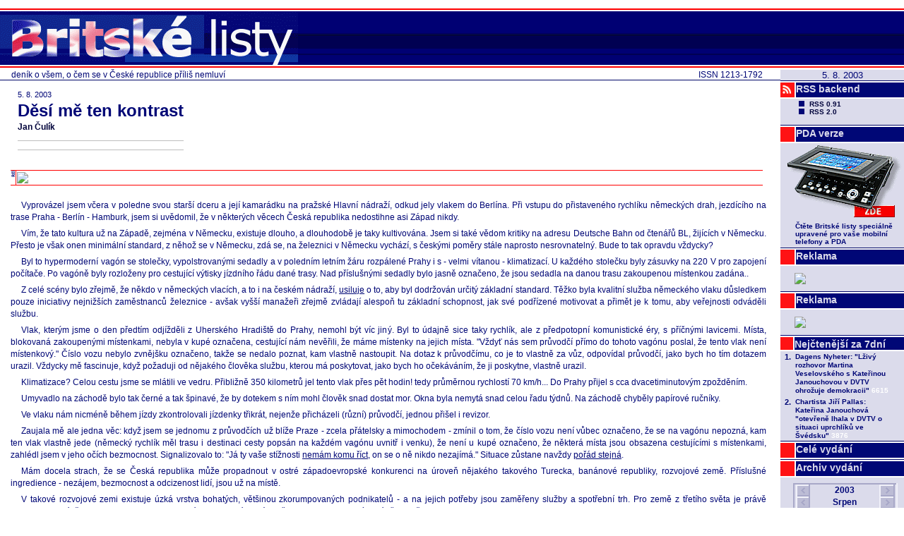

--- FILE ---
content_type: text/html
request_url: https://legacy.blisty.cz/art/14952.html
body_size: 7412
content:
<!DOCTYPE html PUBLIC "-//W3C//DTD XHTML 1.0 Transitional//EN" "http://www.w3.org/TR/xhtml1/DTD/xhtml1-transitional.dtd">
<html xmlns="http://www.w3.org/1999/xhtml" lang="cs">
<head>
<title>Děsí mě ten kontrast</title>
<link rel="stylesheet" type="text/css" href="/skin/bl/bl.css" />
<link rel="shortcut icon" href="/skin/bl/bl.ico" />
<link rel="alternate" type="application/rss+xml" title="BListy.cz RSS feed" href="/rss2.rb?all=1" />
<link rel="canonical" href="/art/14952.html" />
<meta http-equiv="Content-Type" content="text/html; charset=utf-8" />
<meta name="google-site-verification" content="wyp9C8kgpZ-4wZHsr4VkH86ZNiDC-ZDTfHKywmqEfj4" />
<meta property="og:image" content="http://www.blisty.cz/graphics/bl-FB-square.gif" />
<script type="text/javascript" src="https://apis.google.com/js/plusone.js">{lang: 'cs', parsetags: 'onload'}</script>
<script type="text/javascript">function plusone_vote( obj ) { _gaq.push(['_trackEvent','plusone',obj.state]); }</script>
<script type="text/javascript">var switchTo5x=true;</script>
<script type="text/javascript" src="http://w.sharethis.com/button/buttons.js"></script>
<script type="text/javascript">stLight.options({publisher: "5842ff9f-63e5-4837-8768-5cdd14e82469", doNotHash: false, doNotCopy: false, hashAddressBar: false});</script>
</head>
<body>
<div class="toplogo">
  <a href="/"><img src="/skin/bl/biglogo.gif" border="0" alt="Britske Listy" />&nbsp;</a>
  
</div>
<div class="right">
<div class="datum">5. 8. 2003</div>
<div class="btn2"><div class="sqr"><img src="/graphics/rss_red.gif" /></div><a href="/art/34978.html">RSS backend</a></div>
<div class="rss">
<ul>
<li><a href="/rss.rb">RSS 0.91</a></li>
<li><a href="/rss2.rb?all=1">RSS 2.0</a></li>
</ul>
</div>

<div class="btn2"><div class="sqr"></div><a href="http://pda.blisty.cz">PDA verze</a></div>                                                       
<a href="http://pda.blisty.cz"><img src="/files/temata/pda/mobil_175.gif" border="0" /></a>                                                         
<table style="margin-left: 18px">
<tr><td>
<font size="1">
<b>Čtěte Britské listy speciálně upravené pro vaše  mobilní telefony a PDA</b>  
</font>
</td>
</tr>
</table>
<div class="btn2"><div class="sqr"></div><a>Reklama</a></div>
<div class="reklama">
<a href="/ad/ad-ref.rb?pos=2"><img border="0" src="/ad/ad-img.rb?pos=2" /></a>
</div>

<div class="btn2"><div class="sqr"></div><a>Reklama</a></div>
<div class="reklama">
<a href="/ad/ad-ref.rb?pos=4"><img border="0" src="/ad/ad-img.rb?pos=4" /></a>
</div>

<div class="toparticles"><iframe id="ifr" src="/files/toparticles_week_iframe.html" width="175" onload="this.style.height = ifr.document.body.scrollHeight" frameborder="0" scrolling="no"></iframe></div>

<div class="btn2"><div class="sqr"></div><a href="/wholeissue.rb">Celé&nbsp;vydání</a></div>
<div class="btn2"><div class="sqr"></div><a href="/arcisu.php">Archiv&nbsp;vydání</a></div>

<div class="cal"><iframe src="/2003/8/calendar.html" frameborder="0" width="173" height="180"></iframe></div>

<div class="btn2"><div class="sqr"></div><a href="http://www.britskelisty.cz/archiv.htm">Původní archiv</a></div>
<p></p>
<div class="btn4"><div class="sqr"></div><a href="/aut/">Autoři</a></div>
<p></p>
<div class="btn4"><div class="sqr"></div><a href="/message.rb">Vzkaz&nbsp;redakci</a></div>
<p></p>
<div class="btn4"><div class="sqr"></div><a href="/art/11246.html">OSBL</a></div>
<div class="osbl">
<ul>
<li><a href="/art/11246.html">Stanovy OSBL</a></li>
</ul>
</div>
<div class="btn4"><div class="sqr"></div><a href="/about.rb">Tiráž</a></div>
<div class="tiraz">
<h3>Britské listy</h3>
<p>http://www.blisty.cz/<br />ISSN 1213-1792</p>
<h3>Šéfredaktor:</h3>
<p>Jan Čulík</p>
<h3>Redaktor:</h3>
<p>Karel Dolejší</p>
<h3>Správa:</h3>
<p>Michal Panoch, Jan Panoch</p>
<h3>Grafický návrh:</h3>
<p>Štěpán Kotrba</p>
</div>

<div style="display: none;">
</div>
<div class="counterpng"><img src="/ctr/txt14952.png" width="175" height="29" alt="" /></div>
</div>
<div class="subtitle">
<div class="issn">ISSN 1213-1792</div>
deník o všem, o čem se v České republice příliš nemluví
</div>
<div class="main">



<div class="topart">
<table class="arthlp"><tr><td>

<div class="datum">5. 8. 2003</div>
<div class="nadtitul"></div>
<div class="titul"><h2>Děsí mě ten kontrast</h2></div>
<div class="podtitul"></div>
<div class="autori"><a href="mailto:culik@blisty.cz">Jan  Čulík</a></div>
<div class="sharethis_top">
 <span class="st_facebook_hcount" displayText="Facebook"></span>
 <span class="st_twitter_hcount" displayText="Tweet"></span>
 <span class="st_linkedin_hcount" displayText="LinkedIn"></span>
</div>

<div class="telo"></div>

<div class="end"></div>
</td></tr></table>
</div>

<div class="topadv"><a href="/ad/ad-ref.rb?pos=1"><img border="0" src="/ad/ad-img.rb?pos=1" /></a></div>

<div class="art">
<table class="arthlp"><tr><td>







<div class="telo"><p>
Vyprovázel jsem včera v poledne svou starší dceru a její kamarádku na pražské Hlavní nádraží, odkud jely vlakem do Berlína. Při vstupu do přistaveného rychlíku německých drah, jezdícího na trase Praha - Berlín - Hamburk, jsem si uvědomil, že v některých věcech Česká republika nedostihne asi Západ nikdy.</p><p> Vím, že tato kultura už na Západě, zejména v Německu, existuje dlouho, a dlouhodobě je taky kultivována. Jsem si také vědom kritiky na adresu Deutsche Bahn od čtenářů BL, žijících v Německu. Přesto je však onen minimální standard, z něhož se v Německu, zdá se, na železnici v Německu vychází, s českými poměry stále naprosto nesrovnatelný. Bude to tak opravdu vždycky? </p><p>
Byl to hypermoderní vagón se stolečky, vypolstrovanými sedadly a v poledním letním žáru rozpálené Prahy i s - velmi vítanou - klimatizací. U každého stolečku byly zásuvky na 220 V pro zapojení počítače. Po vagóně byly rozloženy pro cestující výtisky jízdního řádu dané trasy.  Nad  příslušnými sedadly bylo jasně označeno, že jsou sedadla na danou trasu zakoupenou místenkou zadána..</p><p>Z celé scény bylo zřejmě, že někdo v německých vlacích, a to i na českém nádraží, <u>usiluje</u> o to, aby byl dodržován určitý základní standard.    Těžko byla kvalitní služba německého vlaku důsledkem pouze iniciativy nejnižších zaměstnanců železnice - avšak vyšší manažeři zřejmě  zvládají alespoň tu základní schopnost, jak své podřízené motivovat a   přimět je k tomu, aby veřejnosti odváděli službu.</p><p>
Vlak, kterým jsme o den předtím  odjížděli z Uherského Hradiště do Prahy, nemohl být víc jiný. Byl to údajně sice taky rychlík, ale z předpotopní komunistické éry, s příčnými lavicemi. Místa, blokovaná zakoupenými místenkami, nebyla v kupé označena,  cestující nám nevěřili, že máme místenky na jejich místa. "Vždyť nás sem průvodčí přímo do tohoto vagónu  poslal, že tento vlak není místenkový." Číslo vozu nebylo zvnějšku označeno, takže se nedalo poznat, kam vlastně nastoupit. Na dotaz k průvodčímu, co je to vlastně za vůz, odpovídal průvodčí, jako bych ho tím dotazem urazil. Vždycky mě fascinuje, když požaduji od nějakého člověka službu, kterou má poskytovat, jako bych ho očekáváním, že ji poskytne, vlastně urazil. </p><p> Klimatizace? Celou cestu jsme se mlátili ve vedru. Přibližně 350 kilometrů jel tento vlak přes pět hodin! tedy průměrnou rychlostí 70 km/h... Do Prahy přijel s cca dvacetiminutovým zpožděním.</p><p> Umyvadlo na záchodě bylo tak černé a tak špinavé, že by dotekem s ním mohl člověk snad dostat mor. Okna byla nemytá snad celou řadu týdnů. Na záchodě chyběly papírové ručníky. </p><p>
Ve vlaku nám nicméně během jízdy zkontrolovali jízdenky třikrát, nejenže přicházeli (různí) průvodčí, jednou přišel i revizor.</p><p>
Zaujala mě ale jedna věc: když jsem se jednomu z průvodčích už blíže Praze - zcela přátelsky a mimochodem - zmínil o tom, že číslo vozu není vůbec označeno, že se na vagónu nepozná, kam ten vlak vlastně jede (německý rychlík měl trasu i destinaci cesty popsán na každém vagónu uvnitř i venku), že není u kupé označeno, že některá místa jsou obsazena cestujícími s místenkami, zahlédl jsem v jeho očích bezmocnost.  Signalizovalo to: "Já ty vaše stížnosti <u>nemám komu říct</u>, on se o ně nikdo nezajímá." Situace zůstane navždy <u>pořád stejná</u>.</p><p>
Mám docela strach, že se Česká republika může propadnout v ostré západoevropské konkurenci na úroveň nějakého takového Turecka, banánové republiky, rozvojové země.  Příslušné ingredience - nezájem, bezmocnost a odcizenost lidí, jsou už na místě.</p><p> V takové rozvojové zemi existuje úzká vrstva bohatých, většinou zkorumpovaných podnikatelů - a na jejich potřeby jsou zaměřeny služby a spotřební trh. Pro země z třetího světa je právě charakteristické, že civilizace existuje pro bohaté. Na (bohatém) Západě existuje civilizace víceméně pro všechny. </p><p> Leccos ukazuje,  že tímto směrem  - drsnou stratifikací na malou vrstvu lidí, pro něž bude pracovat stát a ekonomika, a na ožebračenou většinu, kterou budou všichni ignorovat - to může v ČR dál pokračovat. Výrobky a služby se tu přece dnes už často prodávají skoro úplně za západní ceny - platy lidí zůstávají  většinou "socialistické".</p><p>
Jel bych býval z Hradiště do Prahy raději autobusem, ale i to je v současnosti docela anabáze. Opravuje se totiž hlavní silnice Brno - Uherské Hradiště, a tak je ta silnice trvale a celá  po dobu mnoha měsíců,  uzavřena. Nikde jinde v Evropě jsem se nesetkal s tím, aby byla celá hlavní silnice pro opravy dlouhodobě vyřazena z provozu. Cesta autobusem z Brna do Uherského Hradiště (vzdálenost 70 km) trvala minulý týden dvě hodiny... To už by se to za tu dobu možná dalo skoro ujet i na kole...:)  Jak záporný vliv to všechno může mít na ekonomiku města... O tom nikdo před dlouhodobém uzavření této silnice neuvažoval? Už i jen taxíkáři v Hradišti si stěžují, že málokdo chce teď s nimi jezdit do Brna, protože objížďky znamenají, že je jízdné taxíkem do Brna o 1000 Kč dražší... Permanentně rozkopaná je hlavní ulice i v samotném Hradišti - kdosi poznamenal zcela bez naděje, že by někdo mohl jeho návrh realizovat: "proč tu ulici neopravují v noci?"
</p><p>Nedostatek iniciativy, odcizenost a znechucení lidí a nezájem o inteligentní a nápaditá řešení může  vést dlouhodoběji k propadu České republiky na úroveň země v Třetím světě. Co proti tomu dělat?</div>
<div class="odkazy"><a href="/aut/3/art.html">články autora <span class="btn light16r">&nbsp;</span></a> <a href="/aut/3/bio.html">O autorovi <span class="btn light16r">&nbsp;</span></a><br /><a href="" onClick="window.print();"> Vytisknout <span class="btn light16r">&nbsp;</span></a>&nbsp;<a href="/sendart.rb?id=14952">Poslat e-mailem <span class="btn light16r">&nbsp;</span></a></div>


</td></tr></table>


</div>

<div class="sharethis">&nbsp;<a target=_blank href="/social.rb?n=google&url=http://blisty.cz/art/14952.html&title=BListy.cz:%20D%C4%9Bs%C3%AD%20m%C4%9B%20ten%20kontrast"><img src="/graphics/loga/socnet/socnet-google.gif" border="0" alt="" width="18" height="18" />&nbsp;<a target=_blank href="/social.rb?n=facebook&url=http://blisty.cz/art/14952.html&title=BListy.cz:%20D%C4%9Bs%C3%AD%20m%C4%9B%20ten%20kontrast"><img src="/graphics/loga/socnet/socnet-facebook.gif" border="0" alt="" width="18" height="18" />&nbsp;<a target=_blank href="/social.rb?n=digg&url=http://blisty.cz/art/14952.html&title=BListy.cz:%20D%C4%9Bs%C3%AD%20m%C4%9B%20ten%20kontrast"><img src="/graphics/loga/socnet/socnet-digg.gif" border="0" alt="" width="18" height="18" />&nbsp;<a target=_blank href="/social.rb?n=delicious&url=http://blisty.cz/art/14952.html&title=BListy.cz:%20D%C4%9Bs%C3%AD%20m%C4%9B%20ten%20kontrast"><img src="/graphics/loga/socnet/socnet-delicious.gif" border="0" alt="" width="18" height="18" />&nbsp;<a target=_blank href="/social.rb?n=reddit&url=http://blisty.cz/art/14952.html&title=BListy.cz:%20D%C4%9Bs%C3%AD%20m%C4%9B%20ten%20kontrast"><img src="/graphics/loga/socnet/socnet-reddit.gif" border="0" alt="" width="18" height="18" />&nbsp;<a target=_blank href="/social.rb?n=furl&url=http://blisty.cz/art/14952.html&title=BListy.cz:%20D%C4%9Bs%C3%AD%20m%C4%9B%20ten%20kontrast"><img src="/graphics/loga/socnet/socnet-furl.gif" border="0" alt="" width="18" height="18" />&nbsp;<a target=_blank href="/social.rb?n=misterwong&url=http://blisty.cz/art/14952.html&title=BListy.cz:%20D%C4%9Bs%C3%AD%20m%C4%9B%20ten%20kontrast"><img src="/graphics/loga/socnet/socnet-misterwong.gif" border="0" alt="" width="18" height="18" />&nbsp;<a target=_blank href="/social.rb?n=topclanky&url=http://blisty.cz/art/14952.html&title=BListy.cz:%20D%C4%9Bs%C3%AD%20m%C4%9B%20ten%20kontrast"><img src="/graphics/loga/socnet/socnet-topclanky.png" border="0" alt="" width="17" height="17" />&nbsp;<a target=_blank href="/social.rb?n=jagg&url=http://blisty.cz/art/14952.html&title=BListy.cz:%20D%C4%9Bs%C3%AD%20m%C4%9B%20ten%20kontrast"><img src="/graphics/loga/socnet/socnet-jagg.png" border="0" alt="" width="17" height="17" />&nbsp;<a target=_blank href="/social.rb?n=bookmarky&url=http://blisty.cz/art/14952.html&title=BListy.cz:%20D%C4%9Bs%C3%AD%20m%C4%9B%20ten%20kontrast"><img src="/graphics/loga/socnet/socnet-bookmarky.gif" border="0" alt="" width="17" height="17" />&nbsp;<a target=_blank href="/social.rb?n=linkuj&url=http://blisty.cz/art/14952.html&title=BListy.cz:%20D%C4%9Bs%C3%AD%20m%C4%9B%20ten%20kontrast"><img src="/graphics/loga/socnet/socnet-linkuj.gif" border="0" alt="" width="17" height="17" />&nbsp;<a target=_blank href="/social.rb?n=vybralisme&url=http://blisty.cz/art/14952.html&title=BListy.cz:%20D%C4%9Bs%C3%AD%20m%C4%9B%20ten%20kontrast"><img src="/graphics/loga/socnet/socnet-vybralismesk.gif" border="0" alt="" width="16" height="16" />&nbsp;<a target=_blank href="/social.rb?n=pridej&url=http://blisty.cz/art/14952.html&title=BListy.cz:%20D%C4%9Bs%C3%AD%20m%C4%9B%20ten%20kontrast"><img src="/graphics/loga/socnet/socnet-pridej.gif" width="16" height="16" border="0" /></a><script type="text/javascript" src="http://pridej.cz/v1/pridej.js"></script>&nbsp;&nbsp;&nbsp;<g:plusone size="tall" callback="plusone_vote"></g:plusone>&nbsp;<span class="st_facebook_vcount" displayText="Facebook"></span><span class="st_twitter_vcount" displayText="Tweet"></span><span class="st_linkedin_vcount" displayText="LinkedIn"></span></div>

<div class="botadv" style="margin-right:183px"><div id='bmone2n-19818.1.15.7'>
<noscript><div style='display:inline'><a href='http://go.cz.bbelements.com/please/redirect/19818/1/15/7/'><img src='http://go.cz.bbelements.com/please/showit/19818/1/15/7/?typkodu=img' style='border-width:0' alt='' /></a></div></noscript>
</div>
<script type='text/javascript' charset='utf-8' src='http://go.cz.bbelements.com/bb/bb_one2n.js'></script>
<script type='text/javascript'>/* <![CDATA[ */ 
bmone2n.addPosition('19818.1.15.7','');
bmone2n.getAd('go.cz.bbelements.com','',''+(typeof(bburlparam)=='string'?'&'+bburlparam:''),'utf-8');
/* ]]> */</script>
<div id='bmone2t-19818.1.15.7' style='display:none'><script type='text/javascript'>/* <![CDATA[ */ bmone2n.makeAd('19818.1.15.7'); /* ]]> */</script></div>
<script type='text/javascript'>/* <![CDATA[ */ bmone2n.moveAd(); /* ]]> */</script></div>

<div class="lists">
<table>
<tr>
<th colspan="2">Obsah vydání</th>
<th class="odkaz" nowrap="nowrap"></th><th class="odkaz" nowrap="nowrap">&nbsp;&nbsp;&nbsp;&nbsp;&nbsp;&nbsp;<a>5. 8. 2003</a></th>
</tr>
<tr>
<td class="dat">5.&nbsp;8.&nbsp;2003</td>
<td class="tit"><a href="/art/14947.html">Když se ruší cesty</a></td>
<td colspan="2" class="aut">Marie&nbsp;&nbsp;Lipoldová</td>
</tr><tr class="odd">
<td class="dat">4.&nbsp;8.&nbsp;2003</td>
<td class="tit"><a href="/art/14939.html">Pořadatelé CzechTeku v on-line rozhovoru Britských listů</a></td>
<td colspan="2" class="aut"></td>
</tr><tr>
<td class="dat">5.&nbsp;8.&nbsp;2003</td>
<td class="tit"><a href="/art/14950.html">Jak smrt Davida Kellyho zaujala zahraniční média</a></td>
<td colspan="2" class="aut"></td>
</tr><tr class="odd">
<td class="dat">5.&nbsp;8.&nbsp;2003</td>
<td class="tit"><a href="/art/14953.html">Důvěra v BBC poklesla</a></td>
<td colspan="2" class="aut"></td>
</tr><tr>
<td class="dat">5.&nbsp;8.&nbsp;2003</td>
<td class="tit"><a href="/art/14952.html">Děsí mě ten kontrast</a></td>
<td colspan="2" class="aut">Jan&nbsp;&nbsp;Čulík</td>
</tr><tr class="odd">
<td class="dat">5.&nbsp;8.&nbsp;2003</td>
<td class="tit"><a href="/art/14951.html">ODS ukazuje atrofické svaly</a></td>
<td colspan="2" class="aut">Petr&nbsp;&nbsp;Baubín</td>
</tr><tr>
<td class="dat">5.&nbsp;8.&nbsp;2003</td>
<td class="tit"><a href="/art/14946.html">CzechTek: organizátoři by měli být popohnáni k plné odpovědnosti</a></td>
<td colspan="2" class="aut">Jan&nbsp;&nbsp;Krejčí</td>
</tr><tr class="odd">
<td class="dat">5.&nbsp;8.&nbsp;2003</td>
<td class="tit"><a href="/art/14945.html">V dnešní postmoderní společnosti neexistuje v ČR konformita</a></td>
<td colspan="2" class="aut">Jan&nbsp;&nbsp;Maršák</td>
</tr><tr>
<td class="dat">5.&nbsp;8.&nbsp;2003</td>
<td class="tit"><a href="/art/14949.html">LFŠ závěrem: Letošní Filmovka ve srovnání s loňskou</a></td>
<td colspan="2" class="aut">Jan&nbsp;&nbsp;Čulík</td>
</tr><tr class="odd">
<td class="dat">5.&nbsp;8.&nbsp;2003</td>
<td class="tit"><a href="/art/14948.html">Prací se ale dá zahnat existenciální angst</a></td>
<td colspan="2" class="aut">Tomáš&nbsp;&nbsp;Krček</td>
</tr><tr>
<td class="dat">4.&nbsp;8.&nbsp;2003</td>
<td class="tit"><a href="/art/14940.html">Letní filmová škola:<em> Lesní chodci</em> a <em>Nevěrné hry</em></a></td>
<td colspan="2" class="aut">Jan&nbsp;&nbsp;Čulík</td>
</tr><tr class="odd">
<td class="dat">5.&nbsp;8.&nbsp;2003</td>
<td class="tit"><a href="/art/14927.html">Kladivo na ...?!</a></td>
<td colspan="2" class="aut">Ladislav&nbsp;&nbsp;Žák</td>
</tr><tr>
<td class="dat">4.&nbsp;8.&nbsp;2003</td>
<td class="tit"><a href="/art/14944.html">Novináři "hodnotí tiskové zprávy od PR agentur kriticky"</a></td>
<td colspan="2" class="aut"></td>
</tr><tr class="odd">
<td class="dat">4.&nbsp;8.&nbsp;2003</td>
<td class="tit"><a href="/art/14934.html">Propastná hysterie davu</a></td>
<td colspan="2" class="aut">Karel&nbsp;&nbsp;Mašita</td>
</tr><tr>
<td class="dat">4.&nbsp;8.&nbsp;2003</td>
<td class="tit"><a href="/art/14931.html">CzechTek, rozhořčení měšťáci a spravedlnost pro všechny</a></td>
<td colspan="2" class="aut">Štěpán&nbsp;&nbsp;Kotrba</td>
</tr><tr class="odd">
<td class="dat">4.&nbsp;8.&nbsp;2003</td>
<td class="tit"><a href="/art/14928.html">Disidenti jako tmavozelení pučisté?</a></td>
<td colspan="2" class="aut">Pavel&nbsp;&nbsp;Pečínka</td>
</tr><tr>
<td class="dat">4.&nbsp;8.&nbsp;2003</td>
<td class="tit"><a href="/art/14930.html">Jméno Václava Fischera...</a></td>
<td colspan="2" class="aut">Martin&nbsp;&nbsp;Gřeš</td>
</tr><tr class="odd">
<td class="dat">4.&nbsp;8.&nbsp;2003</td>
<td class="tit"><a href="/art/14937.html">Poučné detaily irácké války a okupace</a></td>
<td colspan="2" class="aut">Petr&nbsp;&nbsp;Kužvart</td>
</tr><tr>
<td class="dat">4.&nbsp;8.&nbsp;2003</td>
<td class="tit"><a href="/art/14943.html">Hospodaření OSBL za červenec 2003</a></td>
<td colspan="2" class="aut"></td>
</tr><tr class="odd">
<td class="dat">24.&nbsp;7.&nbsp;2003</td>
<td class="tit"><a href="/art/14812.html">Valná hromada OSBL</a></td>
<td colspan="2" class="aut"></td>
</tr>
</table>
<br />

</div><div class="lists">
<table>
<tr>
<th colspan="2"><a href="/list.rb?id=1">Redakční výběr nejzajímavějších článků z poslední doby</a></th>
<th class="odkaz" nowrap="nowrap"></th><th class="odkaz" nowrap="nowrap"><a href="/rss2-list.rb?id=1"><span class="btndark" style="margin-left:0px">RSS</span>&nbsp;2.0</a>&nbsp;&nbsp;&nbsp;&nbsp;&nbsp;&nbsp;<a href="/list.rb?id=1">Historie <span class="btndark">&gt;</span></a></th>
</tr>
<tr class="odd">
<td class="dat">5.&nbsp;8.&nbsp;2003</td>
<td class="tit"><a href="/art/14947.html">Když se ruší cesty</a></td>
<td colspan="2" class="aut">Marie&nbsp;&nbsp;Lipoldová</td>
</tr><tr>
<td class="dat">5.&nbsp;8.&nbsp;2003</td>
<td class="tit"><a href="/art/14949.html">LFŠ závěrem: Letošní Filmovka ve srovnání s loňskou</a></td>
<td colspan="2" class="aut">Jan&nbsp;&nbsp;Čulík</td>
</tr><tr class="odd">
<td class="dat">5.&nbsp;8.&nbsp;2003</td>
<td class="tit"><a href="/art/14950.html">Jak smrt Davida Kellyho zaujala zahraniční média</a></td>
<td colspan="2" class="aut">&nbsp;&nbsp;</td>
</tr><tr>
<td class="dat">5.&nbsp;8.&nbsp;2003</td>
<td class="tit"><a href="/art/14952.html">Děsí mě ten kontrast</a></td>
<td colspan="2" class="aut">Jan&nbsp;&nbsp;Čulík</td>
</tr><tr class="odd">
<td class="dat">5.&nbsp;8.&nbsp;2003</td>
<td class="tit"><a href="/art/14954.html">Česká pošta: kapitalismus, který zešílel, aneb "mají toho hodně"</a></td>
<td colspan="2" class="aut">Jan&nbsp;&nbsp;Čulík</td>
</tr><tr>
<td class="dat">4.&nbsp;8.&nbsp;2003</td>
<td class="tit"><a href="/art/14928.html">Disidenti jako tmavozelení pučisté?</a></td>
<td colspan="2" class="aut">Pavel&nbsp;&nbsp;Pečínka</td>
</tr><tr class="odd">
<td class="dat">4.&nbsp;8.&nbsp;2003</td>
<td class="tit"><a href="/art/14930.html">Jméno Václava Fischera...</a></td>
<td colspan="2" class="aut">Martin&nbsp;&nbsp;Gřeš</td>
</tr><tr>
<td class="dat">4.&nbsp;8.&nbsp;2003</td>
<td class="tit"><a href="/art/14931.html">CzechTek, rozhořčení měšťáci a spravedlnost pro všechny</a></td>
<td colspan="2" class="aut">Štěpán&nbsp;&nbsp;Kotrba</td>
</tr><tr class="odd">
<td class="dat">4.&nbsp;8.&nbsp;2003</td>
<td class="tit"><a href="/art/14934.html">Propastná hysterie davu</a></td>
<td colspan="2" class="aut">Karel&nbsp;&nbsp;Mašita</td>
</tr><tr>
<td class="dat">4.&nbsp;8.&nbsp;2003</td>
<td class="tit"><a href="/art/14937.html">Poučné detaily irácké války a okupace</a></td>
<td colspan="2" class="aut">Petr&nbsp;&nbsp;Kužvart</td>
</tr><tr class="odd">
<td class="dat">4.&nbsp;8.&nbsp;2003</td>
<td class="tit"><a href="/art/14940.html">Letní filmová škola:<em> Lesní chodci</em> a <em>Nevěrné hry</em></a></td>
<td colspan="2" class="aut">Jan&nbsp;&nbsp;Čulík</td>
</tr><tr>
<td class="dat">1.&nbsp;8.&nbsp;2003</td>
<td class="tit"><a href="/art/14914.html">Francis Fukuyama - konec dějin a poslední člověk</a></td>
<td colspan="2" class="aut">Stanislav&nbsp;&nbsp;Heczko</td>
</tr><tr class="odd">
<td class="dat">1.&nbsp;8.&nbsp;2003</td>
<td class="tit"><a href="/art/14924.html">Letní filmová škola: natáčejí teď čeští dokumentaristé hlavně filmy "o samorostech"?</a></td>
<td colspan="2" class="aut">Jan&nbsp;&nbsp;Čulík</td>
</tr><tr>
<td class="dat">31.&nbsp;7.&nbsp;2003</td>
<td class="tit"><a href="/art/14906.html">Nos upravit lze, vyměnit mozek nikoliv</a></td>
<td colspan="2" class="aut">Jan&nbsp;&nbsp;Paul</td>
</tr><tr class="odd">
<td class="dat">31.&nbsp;7.&nbsp;2003</td>
<td class="tit"><a href="/art/14908.html">Konečná reakce k Rally Pačejov: Nezajímají nás věci veřejného zájmu</a></td>
<td colspan="2" class="aut">Ondřej&nbsp;&nbsp;Hausenblas</td>
</tr>
</table>
<br />

</div>

</div>
<script type="text/javascript">
var gaJsHost = (("https:" == document.location.protocol) ? "https://ssl." :
"http://www.");
document.write(unescape("%3Cscript src='" + gaJsHost +
"google-analytics.com/ga.js' type='text/javascript'%3E%3C/script%3E"));
</script>
<script type="text/javascript">
try {
var pageTracker = _gat._getTracker("UA-13170652-1");
pageTracker._trackPageview();
} catch(err) {}</script>
<img src="http://81.0.200.36/test/img.php" />
</body>
</html>


--- FILE ---
content_type: text/html
request_url: https://legacy.blisty.cz/2003/8/calendar.html
body_size: 729
content:
<?xml version="1.0" encoding="utf-8"?>
<!DOCTYPE HTML PUBLIC -//W3C//DTD HTML 4.01 Transitional//EN http://www.w3.org/TR/html4/loose.dtd><html>
<head>
<meta http-equiv="Content-Type" content="text/html; charset=utf-8" />
<title>Kalendar</title>
<link rel="stylesheet" type="text/css" href="/skin/bl/calendar.css" />
</head>

<body>
<center>
<table>
  <tr>
    <th class="f1"><a href="/2002/8/calendar.html">&nbsp;</a></th>
    <th colspan="4">2003</th>
    <th class="f6"><a href="/2004/8/calendar.html">&nbsp;</a></th>
  </tr><tr>
    <th class="f1"><a href="/2003/7/calendar.html">&nbsp;</a></th>
    <th colspan="4">Srpen</th>
    <th class="f6"><a href="/2003/9/calendar.html">&nbsp;</a></th>
  </tr>
  <tr class="po">
    <td class="f1"><a class="d" href="/2003/7/28/" target="_top">28</a></td><td class="f2"><a class="n" href="/2003/8/4/" target="_top">4</a></td><td class="f3"><a class="n" href="/2003/8/11/" target="_top">11</a></td><td class="f4"><a class="n" href="/2003/8/18/" target="_top">18</a></td><td class="f5"><a class="n" href="/2003/8/25/" target="_top">25</a></td><td class="f6"><a class="d" href="/2003/9/1/" target="_top">1</a></td>
  </tr><tr class="ut">
    <td class="f1"><a class="d" href="/2003/7/29/" target="_top">29</a></td><td class="f2"><a class="n" href="/2003/8/5/" target="_top">5</a></td><td class="f3"><a class="n" href="/2003/8/12/" target="_top">12</a></td><td class="f4"><a class="n" href="/2003/8/19/" target="_top">19</a></td><td class="f5"><a class="n" href="/2003/8/26/" target="_top">26</a></td><td class="f6"><a class="d" href="/2003/9/2/" target="_top">2</a></td>
  </tr><tr class="st">
    <td class="f1"><a class="d" href="/2003/7/30/" target="_top">30</a></td><td class="f2"><a class="n" href="/2003/8/6/" target="_top">6</a></td><td class="f3"><a class="n" href="/2003/8/13/" target="_top">13</a></td><td class="f4"><a class="n" href="/2003/8/20/" target="_top">20</a></td><td class="f5"><a class="n" href="/2003/8/27/" target="_top">27</a></td><td class="f6"><a class="d" href="/2003/9/3/" target="_top">3</a></td>
  </tr><tr class="ct">
    <td class="f1"><a class="d" href="/2003/7/31/" target="_top">31</a></td><td class="f2"><a class="n" href="/2003/8/7/" target="_top">7</a></td><td class="f3"><a class="n" href="/2003/8/14/" target="_top">14</a></td><td class="f4"><a class="n" href="/2003/8/21/" target="_top">21</a></td><td class="f5"><a class="n" href="/2003/8/28/" target="_top">28</a></td><td class="f6"><a class="d" href="/2003/9/4/" target="_top">4</a></td>
  </tr><tr class="pa">
    <td class="f1"><a class="n" href="/2003/8/1/" target="_top">1</a></td><td class="f2"><a class="n" href="/2003/8/8/" target="_top">8</a></td><td class="f3"><a class="n" href="/2003/8/15/" target="_top">15</a></td><td class="f4"><a class="n" href="/2003/8/22/" target="_top">22</a></td><td class="f5"><a class="n" href="/2003/8/29/" target="_top">29</a></td><td class="f6"><a class="d" href="/2003/9/5/" target="_top">5</a></td>
  </tr><tr class="so">
    <td class="f1"><span class="n">2</span></td><td class="f2"><span class="n">9</span></td><td class="f3"><span class="n">16</span></td><td class="f4"><span class="n">23</span></td><td class="f5"><span class="n">30</span></td><td class="f6"><span class="d">6</span></td>
  </tr><tr class="ne">
    <td class="f1"><span class="n">3</span></td><td class="f2"><span class="n">10</span></td><td class="f3"><span class="n">17</span></td><td class="f4"><span class="n">24</span></td><td class="f5"><span class="n">31</span></td><td class="f6"><span class="d">7</span></td>
  </tr>
</table>
</center>
</body>
</html>


--- FILE ---
content_type: text/html; charset=utf-8
request_url: https://accounts.google.com/o/oauth2/postmessageRelay?parent=https%3A%2F%2Flegacy.blisty.cz&jsh=m%3B%2F_%2Fscs%2Fabc-static%2F_%2Fjs%2Fk%3Dgapi.lb.en.2kN9-TZiXrM.O%2Fd%3D1%2Frs%3DAHpOoo_B4hu0FeWRuWHfxnZ3V0WubwN7Qw%2Fm%3D__features__
body_size: 161
content:
<!DOCTYPE html><html><head><title></title><meta http-equiv="content-type" content="text/html; charset=utf-8"><meta http-equiv="X-UA-Compatible" content="IE=edge"><meta name="viewport" content="width=device-width, initial-scale=1, minimum-scale=1, maximum-scale=1, user-scalable=0"><script src='https://ssl.gstatic.com/accounts/o/2580342461-postmessagerelay.js' nonce="GdzkhsAh803ZbXlSx4sLPg"></script></head><body><script type="text/javascript" src="https://apis.google.com/js/rpc:shindig_random.js?onload=init" nonce="GdzkhsAh803ZbXlSx4sLPg"></script></body></html>